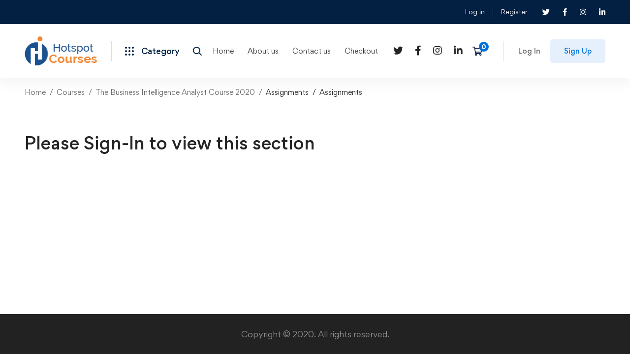

--- FILE ---
content_type: text/css
request_url: https://courses.hotspotinfo.com/wp-content/themes/edumall/events-manager.css
body_size: 3522
content:
.edumall-event.style-grid-02 .edumall-box{-webkit-transition:all .25s cubic-bezier(.645,.045,.355,1);transition:all .25s cubic-bezier(.645,.045,.355,1)}.edumall-wp-widget-events .event-item+.event-item{border-top:1px solid var(--edumall-color-box-fill-separator);padding-top:20px;margin-top:20px}.edumall-wp-widget-events .edumall-box{display:-webkit-box;display:-webkit-flex;display:-ms-flexbox;display:flex;-webkit-box-align:start;-webkit-align-items:flex-start;-ms-flex-align:start;align-items:flex-start}.edumall-wp-widget-events .event-thumbnail{position:relative;-webkit-flex-shrink:0;-ms-flex-negative:0;flex-shrink:0;border-radius:5px;overflow:hidden;margin:0 17px 0 0;max-width:45%}.edumall-wp-widget-events .event-title{font-size:14px;line-height:26px;margin:0}.edumall-wp-widget-events .event-category{font-size:11px;font-weight:500;text-transform:uppercase;letter-spacing:.5px;color:var(--edumall-color-text-lighten);margin:0 0 5px}.edumall-wp-widget-events .event-category a{color:inherit}.edumall-wp-widget-events .event-category a:hover{color:var(--edumall-color-primary)}.edumall-wp-widget-events .event-date{margin:7px 0 0;color:#9b9b9b}.edumall-wp-widget-events .event-price{margin:0 0 5px}.edumall-wp-widget-event-filtering .form-group{position:relative;margin:0 0 15px}.edumall-wp-widget-event-filtering .form-icon{position:absolute;top:0;right:0;height:52px;width:52px;line-height:52px;font-size:15px;color:#9b9b9b;text-align:center;pointer-events:none}.edumall-wp-widget-event-filtering .form-submit{margin:20px 0 0}.edumall-wp-widget-event-filtering .search-submit{padding:0 20px;width:100%}.tp-event-notice{margin:10px 0 2em!important;position:relative;list-style:none!important;width:auto;word-wrap:break-word;color:#333!important}.tp-event-notice.success{color:#333;background:#d9edf7;padding:10px 15px!important}.tp-event-notice.error{padding:1em 2em 1em 1.5em!important;background-color:#fdb494;color:#333;border-left:3px solid #c35a2c}.edumall-event .event-title{font-size:20px;line-height:1.6;margin:0}.edumall-event .event-title a{display:block}.edumall-event .event-meta{display:-webkit-box;display:-webkit-flex;display:-ms-flexbox;display:flex;-webkit-flex-wrap:wrap;-ms-flex-wrap:wrap;flex-wrap:wrap;line-height:26px;margin:0 -11px}.edumall-event .event-meta .meta-item{display:-webkit-inline-box;display:-webkit-inline-flex;display:-ms-inline-flexbox;display:inline-flex;-webkit-box-align:center;-webkit-align-items:center;-ms-flex-align:center;align-items:center;padding:0 11px;margin:0 0 6px}.edumall-event .event-meta .meta-label-icon{margin:0 6px 0 0}.edumall-event .event-image{display:block}.edumall-event .event-location{margin:27px 0 0}.edumall-event .event-location span{margin:0 5px 0 0}.edumall-event.style-grid-01 .event-image{position:relative;border-radius:5px;overflow:hidden}.edumall-event.style-grid-01 .event-image img{width:100%}.edumall-event.style-grid-01 .event-start-date{display:inline-block;position:absolute;bottom:10px;left:10px;font-size:12px;font-weight:700;line-height:26px;text-transform:uppercase;letter-spacing:.5px;color:#fff;border-radius:3px;background:var(--edumall-color-primary);padding:0 10px}.edumall-event.style-grid-01 .event-caption{padding:20px 0 14px}.edumall-event.style-grid-02 .edumall-box{display:block;background:var(--edumall-color-box-grey-background);border-radius:5px;text-align:center}.edumall-event.style-grid-02 .edumall-box:hover{background:var(--edumall-color-box-white-background);box-shadow:0 0 40px rgba(51,51,51,.1)}.edumall-event.style-grid-02 .event-image{position:relative;border-top-left-radius:inherit;border-top-right-radius:inherit;overflow:hidden}.edumall-event.style-grid-02 .event-image img{width:100%}.edumall-event.style-grid-02 .event-caption{padding:21px 20px 35px}.edumall-event.style-grid-02 .event-start-date{font-size:13px;font-weight:500;line-height:26px;text-transform:uppercase;letter-spacing:.5px;color:var(--edumall-color-text-lighten);margin:0 0 6px}.edumall-event.style-grid-02 .event-title{font-size:16px;line-height:1.75}.edumall-event.style-list .grid-item{border-bottom:1px solid var(--edumall-color-box-border)}.edumall-event.style-list .edumall-box{display:-webkit-box;display:-webkit-flex;display:-ms-flexbox;display:flex;-webkit-box-align:start;-webkit-align-items:flex-start;-ms-flex-align:start;align-items:flex-start;padding:0 0 30px}.edumall-event.style-list .edumall-image{-webkit-flex-shrink:0;-ms-flex-negative:0;flex-shrink:0;width:270px;max-width:40%;border-radius:5px;margin:0 30px 0 0}.edumall-event.style-list .event-caption{display:-webkit-box;display:-webkit-flex;display:-ms-flexbox;display:flex}.edumall-event.style-list .event-caption,.edumall-event.style-list .event-caption-left{-webkit-box-flex:1;-webkit-flex-grow:1;-ms-flex-positive:1;flex-grow:1}.edumall-event.style-list .event-caption-right{-webkit-flex-shrink:0;-ms-flex-negative:0;flex-shrink:0;width:200px;padding:0 0 0 30px}.edumall-event.style-list .event-price{font-size:18px;margin:12px 0 0}.edumall-event.style-list .event-price .decimals-separator{font-size:77.666667%}.edumall-event.style-list .event-excerpt{margin:16px 0 0}.edumall-event.style-list .event-read-more{margin:27px 0 0}.edumall-event.style-list .event-read-more .tm-button{min-width:170px;width:100%}.page-has-filtering-bar .page-title-bar{margin:0!important}.page-has-filtering-bar .page-title-bar .page-title-bar-inner{padding-bottom:102px!important}.event-filtering-form-bar{padding:25px 20px 10px;background:var(--edumall-color-box-white-background);border-radius:5px;box-shadow:0 5px 26px rgba(0,0,0,.08);margin:-51px 0 30px;position:relative;z-index:1}.event-filtering-form-bar .event-filtering-form{display:-webkit-box;display:-webkit-flex;display:-ms-flexbox;display:flex;-webkit-flex-wrap:wrap;-ms-flex-wrap:wrap;flex-wrap:wrap;-webkit-box-pack:end;-webkit-justify-content:flex-end;-ms-flex-pack:end;justify-content:flex-end}.event-filtering-form-bar .form-group,.event-filtering-form-bar .form-submit{padding:0 10px;margin:0 0 15px}.event-filtering-form-bar .form-group{-webkit-box-flex:1;-webkit-flex:1 1 0;-ms-flex:1 1 0px;flex:1 1 0;min-width:170px}.event-filtering-form-bar .form-submit{-webkit-flex-shrink:0;-ms-flex-negative:0;flex-shrink:0;width:210px}@media (min-width:1200px){.archive-event-style-list.page-has-no-sidebar .page-content>.container{max-width:1200px;padding-left:15px;padding-right:15px}}@media (max-width:991px){.edumall-event.style-list .edumall-image{width:150px}}@media (max-width:767px){.edumall-event.style-list .event-caption{display:block}.edumall-event.style-list .event-title{font-size:18px}.edumall-event.style-list .event-caption-right{padding:20px 0 0!important;width:100%}.edumall-event.style-list .event-read-more .tm-button{width:auto}}@media (max-width:543px){.edumall-event.style-list .edumall-box{display:block}.edumall-event.style-list .edumall-image{width:100%;max-width:100%;margin:0 0 20px!important}.edumall-event.style-list .event-read-more{margin:18px 0 0}.edumall-event.style-list .event-excerpt{display:none}.edumall-event.style-list .event-title{font-size:16px}.event-filtering-form-bar{padding:20px 10px 5px}.event-filtering-form-bar .form-submit{width:100%}}@media (min-width:768px){.edumall-event.style-list .event-meta .meta-item{width:100%}}.entry-countdown .countdown-row{display:-webkit-inline-box;display:-webkit-inline-flex;display:-ms-inline-flexbox;display:inline-flex;-webkit-flex-wrap:wrap;-ms-flex-wrap:wrap;flex-wrap:wrap;-webkit-box-align:stretch;-webkit-align-items:stretch;-ms-flex-align:stretch;align-items:stretch;width:auto;padding:0;margin:0 -5px}.entry-countdown .countdown-section{float:none;font-size:1em;width:auto;min-width:77px;height:77px;border:0;border-radius:5px;background:var(--edumall-color-box-white-background);box-shadow:0 0 20px rgba(51,51,51,.1);margin:5px;padding:5px;display:-webkit-box;display:-webkit-flex;display:-ms-flexbox;display:flex;-webkit-box-orient:vertical;-webkit-box-direction:normal;-webkit-flex-direction:column;-ms-flex-direction:column;flex-direction:column;-webkit-box-pack:center;-webkit-justify-content:center;-ms-flex-pack:center;justify-content:center}.entry-countdown .countdown-amount{width:auto;height:auto;font-size:24px;font-weight:500;line-height:1;color:var(--edumall-color-primary)}.entry-countdown .countdown-period{display:block;font-size:12px;font-weight:500;text-transform:uppercase;letter-spacing:.92px;color:#7f8d9f;margin:5px 0 0}.single-tp_event .page-content .container{max-width:1200px;padding-left:15px;padding-right:15px}.single-tp_event .entry-title{font-size:40px;line-height:1.4}.single-tp_event .entry-header{margin-bottom:51px}.single-tp_event .entry-thumbnail{margin:0 0 50px}.single-tp_event .entry-thumbnail img{border-radius:5px}.single-tp_event .entry-content{margin-top:0}.single-tp_event .entry-meta{margin:0 -12px}.single-tp_event .entry-meta .meta-item{display:inline-block;position:relative;padding:0 12px;margin-bottom:5px}.single-tp_event .entry-meta .meta-icon{margin-right:5px}.single-tp_event .event-google-map-canvas{background:#eee;height:350px!important}.single-tp_event .entry-register a{margin-top:0;margin-bottom:0}.single-tp_event .entry-register .tm-button{width:100%;display:-webkit-inline-box;display:-webkit-inline-flex;display:-ms-inline-flexbox;display:inline-flex}.single-tp_event .event-location-details{width:100%;max-width:340px;float:right}.single-tp_event .entry-booking-form-bar{padding:9px 30px 35px;background:var(--edumall-color-box-white-background);box-shadow:0 0 20px rgba(51,51,51,.1);border-radius:5px;width:100%;max-width:340px;float:right}.single-tp_event .entry-booking-form-bar .meta-icon{color:var(--edumall-color-text);min-width:28px;text-align:center}.single-tp_event .entry-booking-form-bar .event_auth_button{text-align:center;width:100%}.single-tp_event .entry-booking-form-bar .event-register-message{margin:13px 0 0;text-align:center}.single-tp_event .entry-booking-form-bar .event-register-message a{color:var(--edumall-color-primary);font-weight:500;display:inline-block;margin-top:0;margin-bottom:0}.single-tp_event .entry-event-info{list-style-type:none;margin:0 0 12px;padding:0}.single-tp_event .entry-event-info .event-price{font-size:24px;font-weight:700;color:#d31819}.single-tp_event .entry-event-info .event-price .decimals-separator{font-size:18px}.single-tp_event .entry-event-info .meta-label{color:var(--edumall-color-heading)}.single-tp_event .entry-event-info li{margin:0;padding:14px 0;display:-webkit-box;display:-webkit-flex;display:-ms-flexbox;display:flex;-webkit-box-align:center;-webkit-align-items:center;-ms-flex-align:center;align-items:center;-webkit-box-flex:1;-webkit-flex-grow:1;-ms-flex-positive:1;flex-grow:1}.single-tp_event .entry-event-info li.meta-price{padding:8px 0}.single-tp_event .entry-event-info li+li{border-top:1px solid var(--edumall-color-box-fill-separator)}.single-tp_event .entry-event-info li .meta-label,.single-tp_event .entry-event-info li .meta-value{-webkit-box-flex:1;-webkit-flex-grow:1;-ms-flex-positive:1;flex-grow:1}.single-tp_event .entry-event-info li .meta-value{text-align:right}.single-tp_event .comments-area{margin:0;padding:0}.single-tp_event .comment-reply-title{margin:0 0 30px}.single-tp_event .comment-notes,.single-tp_event .logged-in-as{display:none;text-align:center}.single-tp_event .comment-form textarea{height:150px}.single-tp_event .border-section{margin-top:30px;padding-top:40px;border-top:1px solid var(--edumall-color-box-border)}.single-tp_event .entry-speakers .speaker-item{text-align:center}.single-tp_event .entry-speakers .speaker-thumbnail{margin:0 0 25px}.single-tp_event .entry-speakers .speaker-thumbnail img{width:170px;border-radius:50%}.single-tp_event .entry-speakers .speaker-name{font-size:15px;font-weight:700;line-height:26px;margin:0 0 5px}.single-tp_event .comment-help-heading{font-size:16px;margin:0 0 12px}.single-tp_event .comment-help-description{margin:0 0 8px}.single-tp_event .comment-help-email{font-size:20px;line-height:32px}.single-tp_event .comment-help-email a{color:var(--edumall-color-primary)}.single-tp_event.single-event-style-01 .entry-header{display:-webkit-box;display:-webkit-flex;display:-ms-flexbox;display:flex;margin:0 0 29px}.single-tp_event.single-event-style-01 .entry-header-left{-webkit-box-flex:1;-webkit-flex-grow:1;-ms-flex-positive:1;flex-grow:1}.single-tp_event.single-event-style-01 .entry-header-right{padding:10px 0 0;width:368px;-webkit-flex-shrink:0;-ms-flex-negative:0;flex-shrink:0}.single-tp_event.single-event-style-01 .entry-header-right .entry-countdown{text-align:right}.single-tp_event.single-event-style-01 .entry-title{margin:0 0 26px}.single-tp_event.single-event-style-01 .entry-event-heading{font-size:20px;line-height:1.6;margin:0 0 26px}.single-tp_event.single-event-style-01 .entry-event-heading-about{margin:0 0 13px}.single-tp_event.single-event-style-01 .event-speakers-description{display:none}.single-tp_event.single-event-style-01 .comment-help-col{padding-top:60px}.single-tp_event.single-event-style-02 .page-content{margin-top:68px}.single-tp_event.single-event-style-02 .entry-hero-section{position:relative;background:#333;padding:77px 0 55px}.single-tp_event.single-event-style-02 .entry-hero-section .tp-event-notice{background:#fff!important}.single-tp_event.single-event-style-02 .entry-title{color:#fff}.single-tp_event.single-event-style-02 .entry-thumbnail-bg{position:absolute;top:0;left:0;right:0;bottom:0}.single-tp_event.single-event-style-02 .entry-thumbnail-bg img{width:100%;height:100%;-o-object-fit:cover;object-fit:cover}.single-tp_event.single-event-style-02 .entry-thumbnail-bg:after{content:"";position:absolute;top:0;bottom:0;right:0;left:0;background:rgba(0,0,0,.4)}.single-tp_event.single-event-style-02 .entry-hero-content{position:relative;z-index:1;text-align:center;color:#fff;width:970px;max-width:100%;margin:0 auto;padding:15px}.single-tp_event.single-event-style-02 .entry-countdown{max-width:470px;margin:36px auto 0}.single-tp_event.single-event-style-02 .countdown-section{background:none;border:0}.single-tp_event.single-event-style-02 .countdown-amount{font-size:34px;font-weight:700;line-height:1;color:#fff!important}.single-tp_event.single-event-style-02 .countdown-period{font-size:13px;font-weight:500;text-transform:uppercase;letter-spacing:.5px;color:#fff;margin:11px 0 0}.single-tp_event.single-event-style-02 .entry-date{font-size:15px;font-weight:700;text-transform:uppercase;letter-spacing:1px;margin:0 0 26px}.single-tp_event.single-event-style-02 .entry-meta{text-align:center}.single-tp_event.single-event-style-02 .entry-event-heading{margin:0 0 30px}.single-tp_event.single-event-style-02 .entry-event-heading-about{margin:0 0 20px}.single-tp_event.single-event-style-02 .comment-reply-title,.single-tp_event.single-event-style-02 .entry-event-heading{font-size:40px;line-height:1.4;text-align:center}.single-tp_event.single-event-style-02 .border-section{margin-top:50px;padding-top:50px}.single-tp_event.single-event-style-02 .event-speakers-description{font-size:15px;line-height:30px;width:630px;max-width:100%;text-align:center;margin:42px auto 0}.single-tp_event.single-event-style-02 .comments-area .comment-form-wrap{max-width:770px;margin:0 auto}.single-tp_event.single-event-style-02 .comment-form-cookies-consent{text-align:center}.single-tp_event.single-event-style-02 .comment-form .submit{min-width:195px}.single-tp_event.single-event-style-02 .form-submit{text-align:center}.event-google-map-link{margin:8px 0 0}.event-google-map-link a{display:inline-block;line-height:26px;color:var(--edumall-color-primary)}.entry-event-place{font-size:16px;line-height:28px;margin:0 0 12px}.entry-event-contact-info{margin:23px 0 0}.entry-event-contact-info .meta-label{display:block;font-weight:var(--edumall-typography-headings-font-weight);color:#9b9b9b;margin:0 0 4px}.entry-event-contact-info .meta-value{font-size:16px;line-height:28px;font-weight:var(--edumall-typography-headings-font-weight);color:var(--edumall-color-heading)}.entry-event-phone-number{margin:33px 0 0}.entry-event-share{margin-top:20px;text-align:center}.entry-event-share .share-list a{display:inline-block;width:40px;height:40px;line-height:40px;text-align:center;border-radius:50%;border:1px solid #ededed;margin:5px 3px}.entry-event-share .share-list a:hover{color:#fff;background:var(--edumall-color-primary);border-color:var(--edumall-color-primary)!important}.event-lightbox-wrap .mfp-content{width:470px!important;max-width:100%}#event-lightbox{display:none;visibility:hidden;position:relative;margin:0 auto;padding:25px 30px 35px;width:470px;max-width:100%;border-radius:8px;box-shadow:0 2px 20px rgba(0,0,0,.06);background:var(--edumall-color-box-white-background)}#event-lightbox .event_auth_button{width:100%}#event-lightbox.event-fade{display:block;opacity:0;-webkit-backface-visibility:hidden;-webkit-transition:all .35s ease-in-out;transition:all .35s ease-in-out}#event-lightbox.event-fade.event-in{opacity:1;visibility:visible}.event_register_header{text-align:center}.event-popup-title{font-size:16px;line-height:1.42;margin-bottom:26px}.event-popup-date{font-size:13px;font-weight:500;text-transform:uppercase;letter-spacing:1px;margin-bottom:6px}.event-popup-thumbnail{margin-bottom:30px}.event-popup-thumbnail img{border-radius:5px}.event_auth_form_field{display:-webkit-box;display:-webkit-flex;display:-ms-flexbox;display:flex;-webkit-box-align:center;-webkit-align-items:center;-ms-flex-align:center;align-items:center}.event_auth_form_field label{margin-right:10px}.event_auth_payment_methods{background:none;border-radius:5px;margin:0;padding:0}.event_register label{font-size:14px;font-weight:700;color:var(--edumall-color-heading);-webkit-box-flex:1;-webkit-flex-grow:1;-ms-flex-positive:1;flex-grow:1;cursor:pointer}.event_register_foot{margin-top:30px;text-align:center}.wpems_g_calendar_url{display:block!important}@media (min-width:1200px){.single-tp_event.single-event-style-01 .comments-section>.row{margin-left:-30px;margin-right:-30px}.single-tp_event.single-event-style-01 .comments-section>.row>[class*=col-]{padding-left:30px;padding-right:30px}}@media (max-width:991px){.single-tp_event .entry-title{font-size:34px}.single-tp_event .entry-header{margin:0 0 25px}.single-tp_event .entry-booking-form-bar,.single-tp_event .event-location-details{width:100%;max-width:100%;margin:40px 0 0}.single-tp_event.single-event-style-01 .entry-header{display:block}.single-tp_event.single-event-style-01 .entry-header-right{width:100%;padding-top:20px}.single-tp_event.single-event-style-01 .entry-header-right .entry-countdown{text-align:left}.single-tp_event.single-event-style-02 .entry-hero-section{padding:40px 0 25px}.single-tp_event.single-event-style-02 .comment-reply-title,.single-tp_event.single-event-style-02 .entry-event-heading{font-size:34px}}@media (max-width:767px){.single-tp_event .entry-title{font-size:28px}.single-tp_event.single-event-style-01 .comment-help-col{padding-top:30px}.single-tp_event.single-event-style-02 .comment-reply-title,.single-tp_event.single-event-style-02 .entry-event-heading{font-size:28px}}@media (max-width:543px){.single-tp_event .entry-title,.single-tp_event.single-event-style-02 .comment-reply-title,.single-tp_event.single-event-style-02 .entry-event-heading{font-size:22px}}

--- FILE ---
content_type: application/javascript
request_url: https://courses.hotspotinfo.com/wp-content/themes/edumall/assets/js/main.min.js
body_size: 5850
content:
!function(n,e){"use strict";n.edumall=n.edumall||{};edumall.Helpers={isEmptyObject:e=>{for(const t in e)return!1;return!0},getAjaxUrl:function(e){return $edumall.edumall_ajax_url.toString().replace("%%endpoint%%",e)},isValidSelector:function(e){return!!e.match(/^([.#])(.+)/)},isHandheld:function(){let e=!1;var t;return t=navigator.userAgent||navigator.vendor||n.opera,e=/(android|bb\d+|meego).+mobile|avantgo|bada\/|blackberry|blazer|compal|elaine|fennec|hiptop|iemobile|ip(hone|od)|iris|kindle|lge |maemo|midp|mmp|mobile.+firefox|netfront|opera m(ob|in)i|palm( os)?|phone|p(ixi|re)\/|plucker|pocket|psp|series(4|6)0|symbian|treo|up\.(browser|link)|vodafone|wap|windows ce|xda|xiino|android|ipad|playbook|silk/i.test(t)||/1207|6310|6590|3gso|4thp|50[1-6]i|770s|802s|a wa|abac|ac(er|oo|s\-)|ai(ko|rn)|al(av|ca|co)|amoi|an(ex|ny|yw)|aptu|ar(ch|go)|as(te|us)|attw|au(di|\-m|r |s )|avan|be(ck|ll|nq)|bi(lb|rd)|bl(ac|az)|br(e|v)w|bumb|bw\-(n|u)|c55\/|capi|ccwa|cdm\-|cell|chtm|cldc|cmd\-|co(mp|nd)|craw|da(it|ll|ng)|dbte|dc\-s|devi|dica|dmob|do(c|p)o|ds(12|\-d)|el(49|ai)|em(l2|ul)|er(ic|k0)|esl8|ez([4-7]0|os|wa|ze)|fetc|fly(\-|_)|g1 u|g560|gene|gf\-5|g\-mo|go(\.w|od)|gr(ad|un)|haie|hcit|hd\-(m|p|t)|hei\-|hi(pt|ta)|hp( i|ip)|hs\-c|ht(c(\-| |_|a|g|p|s|t)|tp)|hu(aw|tc)|i\-(20|go|ma)|i230|iac( |\-|\/)|ibro|idea|ig01|ikom|im1k|inno|ipaq|iris|ja(t|v)a|jbro|jemu|jigs|kddi|keji|kgt( |\/)|klon|kpt |kwc\-|kyo(c|k)|le(no|xi)|lg( g|\/(k|l|u)|50|54|\-[a-w])|libw|lynx|m1\-w|m3ga|m50\/|ma(te|ui|xo)|mc(01|21|ca)|m\-cr|me(rc|ri)|mi(o8|oa|ts)|mmef|mo(01|02|bi|de|do|t(\-| |o|v)|zz)|mt(50|p1|v )|mwbp|mywa|n10[0-2]|n20[2-3]|n30(0|2)|n50(0|2|5)|n7(0(0|1)|10)|ne((c|m)\-|on|tf|wf|wg|wt)|nok(6|i)|nzph|o2im|op(ti|wv)|oran|owg1|p800|pan(a|d|t)|pdxg|pg(13|\-([1-8]|c))|phil|pire|pl(ay|uc)|pn\-2|po(ck|rt|se)|prox|psio|pt\-g|qa\-a|qc(07|12|21|32|60|\-[2-7]|i\-)|qtek|r380|r600|raks|rim9|ro(ve|zo)|s55\/|sa(ge|ma|mm|ms|ny|va)|sc(01|h\-|oo|p\-)|sdk\/|se(c(\-|0|1)|47|mc|nd|ri)|sgh\-|shar|sie(\-|m)|sk\-0|sl(45|id)|sm(al|ar|b3|it|t5)|so(ft|ny)|sp(01|h\-|v\-|v )|sy(01|mb)|t2(18|50)|t6(00|10|18)|ta(gt|lk)|tcl\-|tdg\-|tel(i|m)|tim\-|t\-mo|to(pl|sh)|ts(70|m\-|m3|m5)|tx\-9|up(\.b|g1|si)|utst|v400|v750|veri|vi(rg|te)|vk(40|5[0-3]|\-v)|vm40|voda|vulc|vx(52|53|60|61|70|80|81|83|85|98)|w3c(\-| )|webc|whit|wi(g |nc|nw)|wmlb|wonu|x700|yas\-|your|zeto|zte\-/i.test(t.substr(0,4))?!0:e},addUrlParam:function(e,t,n){t=encodeURI(t),n=encodeURI(n);var a=new RegExp("([?&])"+t+"=.*?(&|$)","i"),o=-1!==e.indexOf("?")?"&":"?";return e.match(a)?e=e.replace(a,"$1"+t+"="+n+"$2"):e+=o+t+"="+n,e},getUrlParamsAsObject:function(e){var t={};if(-1===e.indexOf("?"))return t;e=e.substring(e.indexOf("?")+1);for(var n=/([^&=]+)=?([^&]*)/g,a=/\+/g,o=function(e){return decodeURIComponent(e.replace(a," "))};l=n.exec(e);){var i=o(l[1]),l=o(l[2]);"[]"===i.substring(i.length-2)?(t[i=i.substring(0,i.length-2)]||(t[i]=[])).push(l):t[i]=l}for(var r in t){var s=r.split("[");if(1<s.length){for(var d=[],c=(s.forEach(function(e,t){e=e.replace(/[?[\]\\ ]/g,"");d.push(e)}),h=p=m=void 0,t),u=d,s=t[r],m=u.length-1,p=0;p<m;++p){var h=u[p];h in c||(c[h]={}),c=c[h]}c[u[m]]=s,delete t[r]}}return t},getScrollbarWidth:function(){const e=document.createElement("div");e.style.visibility="hidden",e.style.overflow="scroll",e.style.msOverflowStyle="scrollbar",document.body.appendChild(e);var t=document.createElement("div"),t=(e.appendChild(t),e.offsetWidth-t.offsetWidth);return e.parentNode.removeChild(e),t},setBodyOverflow:function(){e("body").css({overflow:"hidden",paddingRight:this.getScrollbarWidth()+"px"})},unsetBodyOverflow:function(){e("body").css({overflow:"visible",paddingRight:0})},setBodyHandling:function(){e("body").removeClass("completed").addClass("handling")},setBodyCompleted:function(){e("body").removeClass("handling").addClass("completed")},setElementHandling:function(e){e.addClass("updating-icon")},unsetElementHandling:function(e){e.removeClass("updating-icon")},getStyle:(e,t)=>n.getComputedStyle?t?document.defaultView.getComputedStyle(e,null).getPropertyValue(t):document.defaultView.getComputedStyle(e,null):e.currentStyle?t?e.currentStyle[t.replace(/-\w/g,e=>e.toUpperCase().replace("-",""))]:e.currentStyle:void 0,setCookie:function(e,t,n){var a=new Date,n=(a.setTime(a.getTime()+24*n*60*60*1e3),"expires="+a.toUTCString());document.cookie=e+"="+t+"; "+n+"; path=/"},getCookie:function(e){for(var t=e+"=",n=document.cookie.split(";"),a=0;a<n.length;a++){for(var o=n[a];" "==o.charAt(0);)o=o.substring(1);if(0==o.indexOf(t))return o.substring(t.length,o.length)}return""},copyToClipboard:function(t){if(n.clipboardData&&n.clipboardData.setData)return n.clipboardData.setData("Text",t);if(document.queryCommandSupported&&document.queryCommandSupported("copy")){var e=document.createElement("textarea");e.textContent=t,e.style.position="fixed",document.body.appendChild(e),e.select();try{return document.execCommand("copy")}catch(e){return console.warn("Copy to clipboard failed.",e),prompt("Copy to clipboard: Ctrl+C, Enter",t)}finally{document.body.removeChild(e)}}},wooSetContentHTML:(e,t)=>{void 0===e.attr("data-o_content")&&e.attr("data-o_content",e.html()),e.html(t)},wooResetContentHTML:e=>{void 0!==e.attr("data-o_content")&&e.html(e.attr("data-o_content"))}}}(window,jQuery),function(c){"use strict";var n,u=c(window),m=c("html"),p=c("body"),h=c("#page-header"),o=c("#page-header-inner"),i=(c("#page-content"),parseInt($edumall.header_sticky_height),window.innerWidth);function g(e){return e.attr("href")||e.data("href")}function f(e){return!!e.match(/^([.#])(.+)/)}function v(e){var t=function(){if(n)return n;var e,t=window.innerWidth;return n=0,1==$edumall.header_sticky_enable&&0<h.length&&"1"==o.data("sticky")&&(e=o.height(),("1"!=o.data("header-vertical")||t<$edumall.mobile_menu_breakpoint)&&(n+=e)),600<t&&(0<(e=c("#wpadminbar")).length&&(t=e.height(),n+=t)),n=0<n?-n:n}();c.smoothScroll({offset:t,scrollTarget:c(e),speed:600,easing:"linear"})}function b(){p.removeClass("page-mobile-menu-opened"),m.css({overflow:""}),c(document).trigger("mobileMenuClose")}function C(){var e=$edumall.mobile_menu_breakpoint;i<=e?p.removeClass("desktop-menu").addClass("mobile-menu"):p.addClass("desktop-menu").removeClass("mobile-menu")}function a(){var e,t,n,a=h.children(".page-header-place-holder");1==$edumall.header_sticky_enable&&0<h.length&&"1"==o.data("sticky")&&("1"!=o.data("header-vertical")?(n=(e=(e=o.offset().top)<0?0:e)+(t=o.outerHeight())+100,h.hasClass("header-layout-fixed")||(t=o.outerHeight(),a.height(t),o.addClass("held")),h.headroom({offset:n,onTop:function(){h.hasClass("header-layout-fixed")||setTimeout(function(){var e=o.outerHeight();a.height(e)},300)}})):i<=$edumall.mobile_menu_breakpoint?h.data("headroom")||((e=o.offset().top)<0&&(e=0),t=o.outerHeight(),h.headroom({offset:n=e+t+100})):h.data("headroom")&&(h.data("headroom").destroy(),h.removeData("headroom")))}function w(){var e=window.innerHeight;c("#page").css("min-height",e+"px")}function y(){var e;"1"==o.data("header-vertical")&&(window.innerWidth<=$edumall.mobile_menu_breakpoint?m.css({marginLeft:0}):(e=o.outerWidth(),m.css({marginLeft:e+"px"})))}c(document).ready(function(){var t,n,a,o,i,l;C(),1==$edumall.scroll_top_enable&&(t=c("#page-scroll-up"),n=0,u.on("scroll",function(){var e=c(this).scrollTop();!(n<e)&&200<u.scrollTop()?t.addClass("show"):t.removeClass("show"),n=e}),t.on("click",function(e){c("html, body").animate({scrollTop:0},600),e.preventDefault()})),c(".tm-slider").each(function(){var e,t;c(this).hasClass("edumall-swiper-linked-yes")?(e=c(this).children(".edumall-main-swiper").EdumallSwiper(),t=c(this).children(".edumall-thumbs-swiper").EdumallSwiper(),(e.controller.control=t).controller.control=e):c(this).EdumallSwiper()}),c().EdumallGridLayout&&c(".edumall-main-post").EdumallGridLayout(),c(".smooth-scroll-link").on("click",function(e){var t=g(c(this));f(t)&&(e.preventDefault(),e.stopPropagation(),v(t))}),c(".edumall-light-gallery").each(function(){var e,t,n,a,o,i;e=c(this),t="1"===$edumall.light_gallery_download,n="1"===$edumall.light_gallery_auto_play,a="1"===$edumall.light_gallery_zoom,o="1"===$edumall.light_gallery_full_screen,i="1"===$edumall.light_gallery_share,t={selector:".zoom",mode:"lg-fade",thumbnail:"1"===$edumall.light_gallery_thumbnail,download:t,autoplay:n,zoom:a,share:i,fullScreen:o,hash:!1,animateThumb:!1,showThumbByDefault:!1,getCaptionFromTitleOrAlt:!1},e.lightGallery(t)}),c(".tm-popup-video").each(function(){c(this).lightGallery({selector:"a",fullScreen:!1,zoom:!1,getCaptionFromTitleOrAlt:!1,counter:!1})}),a=c("#popup-search"),c("#page-open-popup-search").on("click",function(e){e.preventDefault(),p.addClass("page-search-popup-opened"),a.addClass("open"),setTimeout(function(){a.find(".search-field").focus()},500)}),c("#search-popup-close").on("click",function(e){e.preventDefault(),p.removeClass("page-search-popup-opened"),a.removeClass("open")}),(o=c("#page-open-components")).on("click",function(){p.toggleClass("header-more-tools-opened")}),c(document).on("click",function(e){"header-right-inner"===e.target.id||c(e.target).closest("#header-right-inner").length||c(e.target).closest(o).length||p.removeClass("header-more-tools-opened")}),w(),(e=h.find("#page-navigation").find("ul").first()).hasClass("sm")&&(e.smartmenus({showTimeout:150,hideTimeout:150,subMenusSubOffsetX:0,subMenusSubOffsetY:0}),e.on({"show.smapi":function(e,t){c(t).removeClass("hide-animation").addClass("show-animation")},"hide.smapi":function(e,t){c(t).removeClass("show-animation").addClass("hide-animation")}}).on("animationend webkitAnimationEnd oanimationend MSAnimationEnd","ul",function(e){c(this).removeClass("show-animation hide-animation"),e.stopPropagation()}));for(var e=h.find(".header-category-dropdown").first(),r="rendered",s="",d=6;0<d;d--)s+='<li><div class="course-item-placeholder"><div class="course-thumbnail-placeholder"></div><div class="course-caption-placeholder"><div class="course-title-placeholder"></div><div class="course-price-placeholder"></div></div></div></li>';s='<ul class="children course-list course-placeholder">'+s+"</ul>",e.on("mouseenter",".cat-item.has-children",function(){var t=c(this),e=t.data("id");!t.hasClass(r)&&e&&(t.addClass(r),t.append(s),c.ajax({url:$edumall.ajaxurl,type:"POST",data:{action:"edumall_actions",type:"get_course_by_cat_id",cat_id:e},dataType:"json",cache:!0,success:function(e){t.children(".children").remove(),e.template&&t.append(e.template)}}))}),i=c("#off-canvas-menu-primary"),l=c("#popup-canvas-menu"),c("#page-open-main-menu").on("click",function(e){e.preventDefault(),l.addClass("open"),p.addClass("page-popup-open")}),c("#page-close-main-menu").on("click",function(e){e.preventDefault(),p.removeClass("page-popup-open"),l.removeClass("open"),i.find(".sub-menu").slideUp()}),i.on("click",".menu-item-has-children > a, .page_item_has_children > a",function(e){var t=c(this).parent("li");console.log("run"),t.hasClass("has-mega-menu")||(e.preventDefault(),e.stopPropagation(),(e=t.siblings(".opened")).removeClass("opened"),e.find(".opened").removeClass("opened"),e.find(".sub-menu, .children").stop().slideUp(),t.hasClass("opened")?(t.removeClass("opened"),t.find(".opened").removeClass("opened"),t.find(".sub-menu, .children").stop().slideUp()):(t.addClass("opened"),t.children(".sub-menu, .children").stop().slideDown()))}),c("#page-open-mobile-menu").on("click",function(e){e.preventDefault(),e.stopPropagation();var t,e=c("#page-mobile-main-menu");0<e.length&&!e.hasClass("rendered")&&(e.addClass("rendered"),""!==(t=e.data("background"))&&e.children(".inner").css("background-image","url("+t+")")),p.addClass("page-mobile-menu-opened"),m.css({overflow:"hidden"}),c(document).trigger("mobileMenuOpen")}),c("#page-close-mobile-menu").on("click",function(e){e.preventDefault(),e.stopPropagation(),b()}),c("#page-mobile-main-menu").on("click",function(e){e.target===this&&b()}),(e=c("#mobile-menu-primary")).on("click","a",function(e){var t=c(this),n=c(this).parent("li"),a=g(t);if(p.hasClass("one-page")&&f(a))return b(),n.siblings("li").removeClass("current-menu-item"),n.addClass("current-menu-item"),setTimeout(function(){v(a)},300),!1}),e.on("click",".toggle-sub-menu",function(e){var t=c(this).parents("li").first(),e=(e.preventDefault(),e.stopPropagation(),t.siblings(".opened"));e.removeClass("opened"),e.find(".opened").removeClass("opened"),e.find(".sub-menu").stop().slideUp(),t.hasClass("opened")?(t.removeClass("opened"),t.find(".opened").removeClass("opened"),t.find(".sub-menu").stop().slideUp()):(t.addClass("opened"),t.children(".sub-menu").stop().slideDown())}),1==$edumall.noticeCookieEnable&&"yes"!=$edumall.noticeCookieConfirm&&""!=$edumall.noticeCookieMessages&&(c.growl({location:"br",fixed:!0,duration:36e5,size:"large",title:"",message:$edumall.noticeCookieMessages}),c("#tm-button-cookie-notice-ok").on("click",function(){c(this).parents(".growl-message").first().siblings(".growl-close").trigger("click");var e=c.param({action:"notice_cookie_confirm"});c.ajax({url:$edumall.ajaxurl,type:"POST",data:e,dataType:"json",success:function(e){},error:function(e){console.log(e)}})})),y(),0<(e=c("#archive-form-filtering")).length&&e.find("select").on("change",function(){c(this).closest("form").submit()}),c.fn.EdumallModal&&p.on("click",'[data-edumall-toggle="modal"]',function(e){e.preventDefault();e=c(c(this).data("edumall-target"));0<e.length&&("1"===c(this).attr("data-edumall-dismiss")?e.EdumallModal("close"):e.EdumallModal("open"))}),c(".edumall-nice-select").EdumallNiceSelect()}),c(window).on("resize",function(){i=window.innerWidth,C(),a(),y(),w()}),c(window).on("load",function(){var e,t,n;setTimeout(function(){p.addClass("loaded")},200),e=c("#page-preloader"),setTimeout(function(){e.remove()},2e3),a(),p.hasClass("one-page")&&(n=c("#page-navigation").find(".menu__container").first().children(".menu-item"),t=n.children('a[href*="#"]:not([href="#"])'),n.each(function(){c(this).hasClass("current-menu-item")&&""!==c(this).children("a")[0].hash&&c(this).removeClass("current-menu-item")}),c.fn.elementorWaypoint&&t.each(function(){var e=c(this),t=this.hash,n=e.parent();f(t)&&0<(e=c(t)).length&&(e.elementorWaypoint(function(e){"down"===e&&(n.siblings("li").removeClass("current-menu-item"),n.addClass("current-menu-item"))},{offset:"25%"}),e.elementorWaypoint(function(e){"up"===e&&(n.siblings("li").removeClass("current-menu-item"),n.addClass("current-menu-item"))},{offset:"-25%"}))}),t.on("click",function(){var e=c(this),t=this.hash,e=e.parent("li");return e.siblings("li").removeClass("current-menu-item"),e.addClass("current-menu-item"),f(t)&&v(t),!1}),f(n=window.location.hash)&&v(n)),c(".modern-grid").children(".grid-item").elementorWaypoint(function(){var e=this.element||this;c(e).addClass("animate")},{offset:"100%",triggerOnce:!0}),c(".edumall-entrance-animation-queue").each(function(){var t=[],n=c(this).data("animation-delay")?c(this).data("animation-delay"):200;c(this).children(".item").elementorWaypoint(function(){var e=this.element||c(this);setTimeout(function(){n=200},200),t.push(e),function e(t,n,a,o){clearTimeout(o);a=window.setInterval(function(){void 0!==t&&t.length?(c(t.shift()).addClass("animate"),e()):window.clearInterval(a)},n)}(t,n,void 0),n+=200},{offset:"100%",triggerOnce:!0})})})}(jQuery);